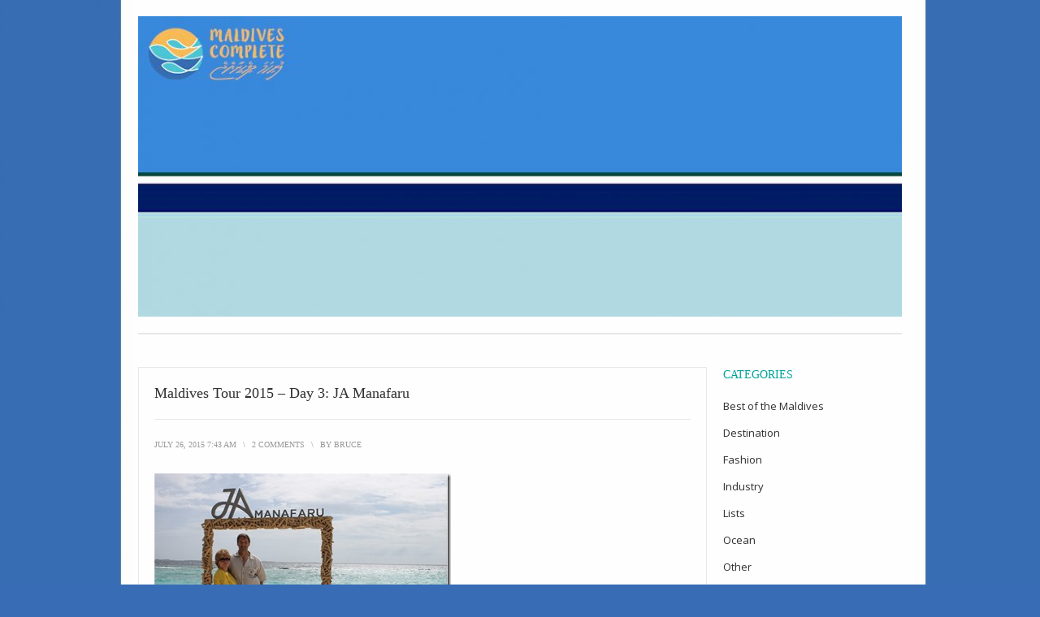

--- FILE ---
content_type: text/html; charset=UTF-8
request_url: http://blog.maldivescomplete.com/2015/07/26/maldives-tour-2015-day-3-ja-manafaru/
body_size: 17693
content:
<!DOCTYPE html>
<html lang="en-US" prefix="og: https://ogp.me/ns#">
<head>
<meta charset="UTF-8">
<meta name="viewport" content="width=device-width, initial-scale=1">
<title>Maldives Tour 2015 - Day 3: JA Manafaru - Maldives Complete Blog</title>
<link rel="profile" href="http://gmpg.org/xfn/11">
<link rel="pingback" href="http://blog.maldivescomplete.com/xmlrpc.php">

<link rel="canonical" href="https://blog.maldivescomplete.com/2015/07/26/maldives-tour-2015-day-3-ja-manafaru/">
<!-- Search Engine Optimization by Rank Math - https://rankmath.com/ -->
<meta name="description" content="The best of the Maldives resort"/>
<meta name="robots" content="follow, index, max-snippet:-1, max-video-preview:-1, max-image-preview:large"/>
<link rel="canonical" href="http://blog.maldivescomplete.com/2015/07/26/maldives-tour-2015-day-3-ja-manafaru/" />
<meta property="og:locale" content="en_US" />
<meta property="og:type" content="article" />
<meta property="og:title" content="Maldives Tour 2015 - Day 3: JA Manafaru - Maldives Complete Blog" />
<meta property="og:description" content="The best of the Maldives resort" />
<meta property="og:url" content="http://blog.maldivescomplete.com/2015/07/26/maldives-tour-2015-day-3-ja-manafaru/" />
<meta property="og:site_name" content="https://blog.maldivescomplete.com/" />
<meta property="article:tag" content="JA Manafaru" />
<meta property="article:tag" content="tour" />
<meta property="article:section" content="Tour" />
<meta property="og:updated_time" content="2016-07-14T09:33:39+00:00" />
<meta property="og:image" content="http://blog.maldivescomplete.com/wp-content/uploads/2015/10/JA-Manafaru---tour_thumb_41A9DC46.jpg" />
<meta property="og:image:alt" content="Maldives Tour 2015 &#8211; Day 3: JA Manafaru" />
<meta property="article:published_time" content="2015-07-26T07:43:00+00:00" />
<meta property="article:modified_time" content="2016-07-14T09:33:39+00:00" />
<meta name="twitter:card" content="summary_large_image" />
<meta name="twitter:title" content="Maldives Tour 2015 - Day 3: JA Manafaru - Maldives Complete Blog" />
<meta name="twitter:description" content="The best of the Maldives resort" />
<meta name="twitter:image" content="http://blog.maldivescomplete.com/wp-content/uploads/2015/10/JA-Manafaru---tour_thumb_41A9DC46.jpg" />
<script type="application/ld+json" class="rank-math-schema">{"@context":"https://schema.org","@graph":[{"@type":["Person","Organization"],"@id":"http://blog.maldivescomplete.com/#person","name":"Maldives Complete","logo":{"@type":"ImageObject","@id":"http://blog.maldivescomplete.com/#logo","url":"http://blog.maldivescomplete.com/wp-content/uploads/2024/05/maldives-complete-icon.jpg","contentUrl":"http://blog.maldivescomplete.com/wp-content/uploads/2024/05/maldives-complete-icon.jpg","caption":"https://blog.maldivescomplete.com/","inLanguage":"en-US","width":"79","height":"68"},"image":{"@type":"ImageObject","@id":"http://blog.maldivescomplete.com/#logo","url":"http://blog.maldivescomplete.com/wp-content/uploads/2024/05/maldives-complete-icon.jpg","contentUrl":"http://blog.maldivescomplete.com/wp-content/uploads/2024/05/maldives-complete-icon.jpg","caption":"https://blog.maldivescomplete.com/","inLanguage":"en-US","width":"79","height":"68"}},{"@type":"WebSite","@id":"http://blog.maldivescomplete.com/#website","url":"http://blog.maldivescomplete.com","name":"https://blog.maldivescomplete.com/","publisher":{"@id":"http://blog.maldivescomplete.com/#person"},"inLanguage":"en-US"},{"@type":"ImageObject","@id":"http://blog.maldivescomplete.com/wp-content/uploads/2015/10/JA-Manafaru---tour_thumb_41A9DC46.jpg","url":"http://blog.maldivescomplete.com/wp-content/uploads/2015/10/JA-Manafaru---tour_thumb_41A9DC46.jpg","width":"200","height":"200","inLanguage":"en-US"},{"@type":"WebPage","@id":"http://blog.maldivescomplete.com/2015/07/26/maldives-tour-2015-day-3-ja-manafaru/#webpage","url":"http://blog.maldivescomplete.com/2015/07/26/maldives-tour-2015-day-3-ja-manafaru/","name":"Maldives Tour 2015 - Day 3: JA Manafaru - Maldives Complete Blog","datePublished":"2015-07-26T07:43:00+00:00","dateModified":"2016-07-14T09:33:39+00:00","isPartOf":{"@id":"http://blog.maldivescomplete.com/#website"},"primaryImageOfPage":{"@id":"http://blog.maldivescomplete.com/wp-content/uploads/2015/10/JA-Manafaru---tour_thumb_41A9DC46.jpg"},"inLanguage":"en-US"},{"@type":"Person","@id":"http://blog.maldivescomplete.com/author/bruce/","name":"bruce","url":"http://blog.maldivescomplete.com/author/bruce/","image":{"@type":"ImageObject","@id":"https://secure.gravatar.com/avatar/be94b84af98f00b4b1a442c8d0043837a82ec377d57aaf12a0036bd3f2640c24?s=96&amp;d=mm&amp;r=g","url":"https://secure.gravatar.com/avatar/be94b84af98f00b4b1a442c8d0043837a82ec377d57aaf12a0036bd3f2640c24?s=96&amp;d=mm&amp;r=g","caption":"bruce","inLanguage":"en-US"}},{"@type":"BlogPosting","headline":"Maldives Tour 2015 - Day 3: JA Manafaru - Maldives Complete Blog","datePublished":"2015-07-26T07:43:00+00:00","dateModified":"2016-07-14T09:33:39+00:00","author":{"@id":"http://blog.maldivescomplete.com/author/bruce/","name":"bruce"},"publisher":{"@id":"http://blog.maldivescomplete.com/#person"},"description":"The best of the Maldives resort","name":"Maldives Tour 2015 - Day 3: JA Manafaru - Maldives Complete Blog","@id":"http://blog.maldivescomplete.com/2015/07/26/maldives-tour-2015-day-3-ja-manafaru/#richSnippet","isPartOf":{"@id":"http://blog.maldivescomplete.com/2015/07/26/maldives-tour-2015-day-3-ja-manafaru/#webpage"},"image":{"@id":"http://blog.maldivescomplete.com/wp-content/uploads/2015/10/JA-Manafaru---tour_thumb_41A9DC46.jpg"},"inLanguage":"en-US","mainEntityOfPage":{"@id":"http://blog.maldivescomplete.com/2015/07/26/maldives-tour-2015-day-3-ja-manafaru/#webpage"}}]}</script>
<!-- /Rank Math WordPress SEO plugin -->

<link rel='dns-prefetch' href='//fonts.googleapis.com' />
<link rel="alternate" type="application/rss+xml" title="Maldives Complete Blog &raquo; Feed" href="http://blog.maldivescomplete.com/feed/" />
<link rel="alternate" type="application/rss+xml" title="Maldives Complete Blog &raquo; Comments Feed" href="http://blog.maldivescomplete.com/comments/feed/" />
<link rel="alternate" type="application/rss+xml" title="Maldives Complete Blog &raquo; Maldives Tour 2015 &#8211; Day 3: JA Manafaru Comments Feed" href="http://blog.maldivescomplete.com/2015/07/26/maldives-tour-2015-day-3-ja-manafaru/feed/" />
<link rel="alternate" title="oEmbed (JSON)" type="application/json+oembed" href="http://blog.maldivescomplete.com/wp-json/oembed/1.0/embed?url=http%3A%2F%2Fblog.maldivescomplete.com%2F2015%2F07%2F26%2Fmaldives-tour-2015-day-3-ja-manafaru%2F" />
<link rel="alternate" title="oEmbed (XML)" type="text/xml+oembed" href="http://blog.maldivescomplete.com/wp-json/oembed/1.0/embed?url=http%3A%2F%2Fblog.maldivescomplete.com%2F2015%2F07%2F26%2Fmaldives-tour-2015-day-3-ja-manafaru%2F&#038;format=xml" />
		<!-- This site uses the Google Analytics by MonsterInsights plugin v9.11.1 - Using Analytics tracking - https://www.monsterinsights.com/ -->
							<script src="//www.googletagmanager.com/gtag/js?id=G-Q0FB9KS45P"  data-cfasync="false" data-wpfc-render="false" type="text/javascript" async></script>
			<script data-cfasync="false" data-wpfc-render="false" type="text/javascript">
				var mi_version = '9.11.1';
				var mi_track_user = true;
				var mi_no_track_reason = '';
								var MonsterInsightsDefaultLocations = {"page_location":"http:\/\/blog.maldivescomplete.com\/2015\/07\/26\/maldives-tour-2015-day-3-ja-manafaru\/"};
								if ( typeof MonsterInsightsPrivacyGuardFilter === 'function' ) {
					var MonsterInsightsLocations = (typeof MonsterInsightsExcludeQuery === 'object') ? MonsterInsightsPrivacyGuardFilter( MonsterInsightsExcludeQuery ) : MonsterInsightsPrivacyGuardFilter( MonsterInsightsDefaultLocations );
				} else {
					var MonsterInsightsLocations = (typeof MonsterInsightsExcludeQuery === 'object') ? MonsterInsightsExcludeQuery : MonsterInsightsDefaultLocations;
				}

								var disableStrs = [
										'ga-disable-G-Q0FB9KS45P',
									];

				/* Function to detect opted out users */
				function __gtagTrackerIsOptedOut() {
					for (var index = 0; index < disableStrs.length; index++) {
						if (document.cookie.indexOf(disableStrs[index] + '=true') > -1) {
							return true;
						}
					}

					return false;
				}

				/* Disable tracking if the opt-out cookie exists. */
				if (__gtagTrackerIsOptedOut()) {
					for (var index = 0; index < disableStrs.length; index++) {
						window[disableStrs[index]] = true;
					}
				}

				/* Opt-out function */
				function __gtagTrackerOptout() {
					for (var index = 0; index < disableStrs.length; index++) {
						document.cookie = disableStrs[index] + '=true; expires=Thu, 31 Dec 2099 23:59:59 UTC; path=/';
						window[disableStrs[index]] = true;
					}
				}

				if ('undefined' === typeof gaOptout) {
					function gaOptout() {
						__gtagTrackerOptout();
					}
				}
								window.dataLayer = window.dataLayer || [];

				window.MonsterInsightsDualTracker = {
					helpers: {},
					trackers: {},
				};
				if (mi_track_user) {
					function __gtagDataLayer() {
						dataLayer.push(arguments);
					}

					function __gtagTracker(type, name, parameters) {
						if (!parameters) {
							parameters = {};
						}

						if (parameters.send_to) {
							__gtagDataLayer.apply(null, arguments);
							return;
						}

						if (type === 'event') {
														parameters.send_to = monsterinsights_frontend.v4_id;
							var hookName = name;
							if (typeof parameters['event_category'] !== 'undefined') {
								hookName = parameters['event_category'] + ':' + name;
							}

							if (typeof MonsterInsightsDualTracker.trackers[hookName] !== 'undefined') {
								MonsterInsightsDualTracker.trackers[hookName](parameters);
							} else {
								__gtagDataLayer('event', name, parameters);
							}
							
						} else {
							__gtagDataLayer.apply(null, arguments);
						}
					}

					__gtagTracker('js', new Date());
					__gtagTracker('set', {
						'developer_id.dZGIzZG': true,
											});
					if ( MonsterInsightsLocations.page_location ) {
						__gtagTracker('set', MonsterInsightsLocations);
					}
										__gtagTracker('config', 'G-Q0FB9KS45P', {"forceSSL":"true","link_attribution":"true"} );
										window.gtag = __gtagTracker;										(function () {
						/* https://developers.google.com/analytics/devguides/collection/analyticsjs/ */
						/* ga and __gaTracker compatibility shim. */
						var noopfn = function () {
							return null;
						};
						var newtracker = function () {
							return new Tracker();
						};
						var Tracker = function () {
							return null;
						};
						var p = Tracker.prototype;
						p.get = noopfn;
						p.set = noopfn;
						p.send = function () {
							var args = Array.prototype.slice.call(arguments);
							args.unshift('send');
							__gaTracker.apply(null, args);
						};
						var __gaTracker = function () {
							var len = arguments.length;
							if (len === 0) {
								return;
							}
							var f = arguments[len - 1];
							if (typeof f !== 'object' || f === null || typeof f.hitCallback !== 'function') {
								if ('send' === arguments[0]) {
									var hitConverted, hitObject = false, action;
									if ('event' === arguments[1]) {
										if ('undefined' !== typeof arguments[3]) {
											hitObject = {
												'eventAction': arguments[3],
												'eventCategory': arguments[2],
												'eventLabel': arguments[4],
												'value': arguments[5] ? arguments[5] : 1,
											}
										}
									}
									if ('pageview' === arguments[1]) {
										if ('undefined' !== typeof arguments[2]) {
											hitObject = {
												'eventAction': 'page_view',
												'page_path': arguments[2],
											}
										}
									}
									if (typeof arguments[2] === 'object') {
										hitObject = arguments[2];
									}
									if (typeof arguments[5] === 'object') {
										Object.assign(hitObject, arguments[5]);
									}
									if ('undefined' !== typeof arguments[1].hitType) {
										hitObject = arguments[1];
										if ('pageview' === hitObject.hitType) {
											hitObject.eventAction = 'page_view';
										}
									}
									if (hitObject) {
										action = 'timing' === arguments[1].hitType ? 'timing_complete' : hitObject.eventAction;
										hitConverted = mapArgs(hitObject);
										__gtagTracker('event', action, hitConverted);
									}
								}
								return;
							}

							function mapArgs(args) {
								var arg, hit = {};
								var gaMap = {
									'eventCategory': 'event_category',
									'eventAction': 'event_action',
									'eventLabel': 'event_label',
									'eventValue': 'event_value',
									'nonInteraction': 'non_interaction',
									'timingCategory': 'event_category',
									'timingVar': 'name',
									'timingValue': 'value',
									'timingLabel': 'event_label',
									'page': 'page_path',
									'location': 'page_location',
									'title': 'page_title',
									'referrer' : 'page_referrer',
								};
								for (arg in args) {
																		if (!(!args.hasOwnProperty(arg) || !gaMap.hasOwnProperty(arg))) {
										hit[gaMap[arg]] = args[arg];
									} else {
										hit[arg] = args[arg];
									}
								}
								return hit;
							}

							try {
								f.hitCallback();
							} catch (ex) {
							}
						};
						__gaTracker.create = newtracker;
						__gaTracker.getByName = newtracker;
						__gaTracker.getAll = function () {
							return [];
						};
						__gaTracker.remove = noopfn;
						__gaTracker.loaded = true;
						window['__gaTracker'] = __gaTracker;
					})();
									} else {
										console.log("");
					(function () {
						function __gtagTracker() {
							return null;
						}

						window['__gtagTracker'] = __gtagTracker;
						window['gtag'] = __gtagTracker;
					})();
									}
			</script>
							<!-- / Google Analytics by MonsterInsights -->
		<style id='wp-img-auto-sizes-contain-inline-css' type='text/css'>
img:is([sizes=auto i],[sizes^="auto," i]){contain-intrinsic-size:3000px 1500px}
/*# sourceURL=wp-img-auto-sizes-contain-inline-css */
</style>
<style id='wp-emoji-styles-inline-css' type='text/css'>

	img.wp-smiley, img.emoji {
		display: inline !important;
		border: none !important;
		box-shadow: none !important;
		height: 1em !important;
		width: 1em !important;
		margin: 0 0.07em !important;
		vertical-align: -0.1em !important;
		background: none !important;
		padding: 0 !important;
	}
/*# sourceURL=wp-emoji-styles-inline-css */
</style>
<style id='wp-block-library-inline-css' type='text/css'>
:root{--wp-block-synced-color:#7a00df;--wp-block-synced-color--rgb:122,0,223;--wp-bound-block-color:var(--wp-block-synced-color);--wp-editor-canvas-background:#ddd;--wp-admin-theme-color:#007cba;--wp-admin-theme-color--rgb:0,124,186;--wp-admin-theme-color-darker-10:#006ba1;--wp-admin-theme-color-darker-10--rgb:0,107,160.5;--wp-admin-theme-color-darker-20:#005a87;--wp-admin-theme-color-darker-20--rgb:0,90,135;--wp-admin-border-width-focus:2px}@media (min-resolution:192dpi){:root{--wp-admin-border-width-focus:1.5px}}.wp-element-button{cursor:pointer}:root .has-very-light-gray-background-color{background-color:#eee}:root .has-very-dark-gray-background-color{background-color:#313131}:root .has-very-light-gray-color{color:#eee}:root .has-very-dark-gray-color{color:#313131}:root .has-vivid-green-cyan-to-vivid-cyan-blue-gradient-background{background:linear-gradient(135deg,#00d084,#0693e3)}:root .has-purple-crush-gradient-background{background:linear-gradient(135deg,#34e2e4,#4721fb 50%,#ab1dfe)}:root .has-hazy-dawn-gradient-background{background:linear-gradient(135deg,#faaca8,#dad0ec)}:root .has-subdued-olive-gradient-background{background:linear-gradient(135deg,#fafae1,#67a671)}:root .has-atomic-cream-gradient-background{background:linear-gradient(135deg,#fdd79a,#004a59)}:root .has-nightshade-gradient-background{background:linear-gradient(135deg,#330968,#31cdcf)}:root .has-midnight-gradient-background{background:linear-gradient(135deg,#020381,#2874fc)}:root{--wp--preset--font-size--normal:16px;--wp--preset--font-size--huge:42px}.has-regular-font-size{font-size:1em}.has-larger-font-size{font-size:2.625em}.has-normal-font-size{font-size:var(--wp--preset--font-size--normal)}.has-huge-font-size{font-size:var(--wp--preset--font-size--huge)}.has-text-align-center{text-align:center}.has-text-align-left{text-align:left}.has-text-align-right{text-align:right}.has-fit-text{white-space:nowrap!important}#end-resizable-editor-section{display:none}.aligncenter{clear:both}.items-justified-left{justify-content:flex-start}.items-justified-center{justify-content:center}.items-justified-right{justify-content:flex-end}.items-justified-space-between{justify-content:space-between}.screen-reader-text{border:0;clip-path:inset(50%);height:1px;margin:-1px;overflow:hidden;padding:0;position:absolute;width:1px;word-wrap:normal!important}.screen-reader-text:focus{background-color:#ddd;clip-path:none;color:#444;display:block;font-size:1em;height:auto;left:5px;line-height:normal;padding:15px 23px 14px;text-decoration:none;top:5px;width:auto;z-index:100000}html :where(.has-border-color){border-style:solid}html :where([style*=border-top-color]){border-top-style:solid}html :where([style*=border-right-color]){border-right-style:solid}html :where([style*=border-bottom-color]){border-bottom-style:solid}html :where([style*=border-left-color]){border-left-style:solid}html :where([style*=border-width]){border-style:solid}html :where([style*=border-top-width]){border-top-style:solid}html :where([style*=border-right-width]){border-right-style:solid}html :where([style*=border-bottom-width]){border-bottom-style:solid}html :where([style*=border-left-width]){border-left-style:solid}html :where(img[class*=wp-image-]){height:auto;max-width:100%}:where(figure){margin:0 0 1em}html :where(.is-position-sticky){--wp-admin--admin-bar--position-offset:var(--wp-admin--admin-bar--height,0px)}@media screen and (max-width:600px){html :where(.is-position-sticky){--wp-admin--admin-bar--position-offset:0px}}

/*# sourceURL=wp-block-library-inline-css */
</style><style id='global-styles-inline-css' type='text/css'>
:root{--wp--preset--aspect-ratio--square: 1;--wp--preset--aspect-ratio--4-3: 4/3;--wp--preset--aspect-ratio--3-4: 3/4;--wp--preset--aspect-ratio--3-2: 3/2;--wp--preset--aspect-ratio--2-3: 2/3;--wp--preset--aspect-ratio--16-9: 16/9;--wp--preset--aspect-ratio--9-16: 9/16;--wp--preset--color--black: #000000;--wp--preset--color--cyan-bluish-gray: #abb8c3;--wp--preset--color--white: #ffffff;--wp--preset--color--pale-pink: #f78da7;--wp--preset--color--vivid-red: #cf2e2e;--wp--preset--color--luminous-vivid-orange: #ff6900;--wp--preset--color--luminous-vivid-amber: #fcb900;--wp--preset--color--light-green-cyan: #7bdcb5;--wp--preset--color--vivid-green-cyan: #00d084;--wp--preset--color--pale-cyan-blue: #8ed1fc;--wp--preset--color--vivid-cyan-blue: #0693e3;--wp--preset--color--vivid-purple: #9b51e0;--wp--preset--gradient--vivid-cyan-blue-to-vivid-purple: linear-gradient(135deg,rgb(6,147,227) 0%,rgb(155,81,224) 100%);--wp--preset--gradient--light-green-cyan-to-vivid-green-cyan: linear-gradient(135deg,rgb(122,220,180) 0%,rgb(0,208,130) 100%);--wp--preset--gradient--luminous-vivid-amber-to-luminous-vivid-orange: linear-gradient(135deg,rgb(252,185,0) 0%,rgb(255,105,0) 100%);--wp--preset--gradient--luminous-vivid-orange-to-vivid-red: linear-gradient(135deg,rgb(255,105,0) 0%,rgb(207,46,46) 100%);--wp--preset--gradient--very-light-gray-to-cyan-bluish-gray: linear-gradient(135deg,rgb(238,238,238) 0%,rgb(169,184,195) 100%);--wp--preset--gradient--cool-to-warm-spectrum: linear-gradient(135deg,rgb(74,234,220) 0%,rgb(151,120,209) 20%,rgb(207,42,186) 40%,rgb(238,44,130) 60%,rgb(251,105,98) 80%,rgb(254,248,76) 100%);--wp--preset--gradient--blush-light-purple: linear-gradient(135deg,rgb(255,206,236) 0%,rgb(152,150,240) 100%);--wp--preset--gradient--blush-bordeaux: linear-gradient(135deg,rgb(254,205,165) 0%,rgb(254,45,45) 50%,rgb(107,0,62) 100%);--wp--preset--gradient--luminous-dusk: linear-gradient(135deg,rgb(255,203,112) 0%,rgb(199,81,192) 50%,rgb(65,88,208) 100%);--wp--preset--gradient--pale-ocean: linear-gradient(135deg,rgb(255,245,203) 0%,rgb(182,227,212) 50%,rgb(51,167,181) 100%);--wp--preset--gradient--electric-grass: linear-gradient(135deg,rgb(202,248,128) 0%,rgb(113,206,126) 100%);--wp--preset--gradient--midnight: linear-gradient(135deg,rgb(2,3,129) 0%,rgb(40,116,252) 100%);--wp--preset--font-size--small: 13px;--wp--preset--font-size--medium: 20px;--wp--preset--font-size--large: 36px;--wp--preset--font-size--x-large: 42px;--wp--preset--spacing--20: 0.44rem;--wp--preset--spacing--30: 0.67rem;--wp--preset--spacing--40: 1rem;--wp--preset--spacing--50: 1.5rem;--wp--preset--spacing--60: 2.25rem;--wp--preset--spacing--70: 3.38rem;--wp--preset--spacing--80: 5.06rem;--wp--preset--shadow--natural: 6px 6px 9px rgba(0, 0, 0, 0.2);--wp--preset--shadow--deep: 12px 12px 50px rgba(0, 0, 0, 0.4);--wp--preset--shadow--sharp: 6px 6px 0px rgba(0, 0, 0, 0.2);--wp--preset--shadow--outlined: 6px 6px 0px -3px rgb(255, 255, 255), 6px 6px rgb(0, 0, 0);--wp--preset--shadow--crisp: 6px 6px 0px rgb(0, 0, 0);}:where(.is-layout-flex){gap: 0.5em;}:where(.is-layout-grid){gap: 0.5em;}body .is-layout-flex{display: flex;}.is-layout-flex{flex-wrap: wrap;align-items: center;}.is-layout-flex > :is(*, div){margin: 0;}body .is-layout-grid{display: grid;}.is-layout-grid > :is(*, div){margin: 0;}:where(.wp-block-columns.is-layout-flex){gap: 2em;}:where(.wp-block-columns.is-layout-grid){gap: 2em;}:where(.wp-block-post-template.is-layout-flex){gap: 1.25em;}:where(.wp-block-post-template.is-layout-grid){gap: 1.25em;}.has-black-color{color: var(--wp--preset--color--black) !important;}.has-cyan-bluish-gray-color{color: var(--wp--preset--color--cyan-bluish-gray) !important;}.has-white-color{color: var(--wp--preset--color--white) !important;}.has-pale-pink-color{color: var(--wp--preset--color--pale-pink) !important;}.has-vivid-red-color{color: var(--wp--preset--color--vivid-red) !important;}.has-luminous-vivid-orange-color{color: var(--wp--preset--color--luminous-vivid-orange) !important;}.has-luminous-vivid-amber-color{color: var(--wp--preset--color--luminous-vivid-amber) !important;}.has-light-green-cyan-color{color: var(--wp--preset--color--light-green-cyan) !important;}.has-vivid-green-cyan-color{color: var(--wp--preset--color--vivid-green-cyan) !important;}.has-pale-cyan-blue-color{color: var(--wp--preset--color--pale-cyan-blue) !important;}.has-vivid-cyan-blue-color{color: var(--wp--preset--color--vivid-cyan-blue) !important;}.has-vivid-purple-color{color: var(--wp--preset--color--vivid-purple) !important;}.has-black-background-color{background-color: var(--wp--preset--color--black) !important;}.has-cyan-bluish-gray-background-color{background-color: var(--wp--preset--color--cyan-bluish-gray) !important;}.has-white-background-color{background-color: var(--wp--preset--color--white) !important;}.has-pale-pink-background-color{background-color: var(--wp--preset--color--pale-pink) !important;}.has-vivid-red-background-color{background-color: var(--wp--preset--color--vivid-red) !important;}.has-luminous-vivid-orange-background-color{background-color: var(--wp--preset--color--luminous-vivid-orange) !important;}.has-luminous-vivid-amber-background-color{background-color: var(--wp--preset--color--luminous-vivid-amber) !important;}.has-light-green-cyan-background-color{background-color: var(--wp--preset--color--light-green-cyan) !important;}.has-vivid-green-cyan-background-color{background-color: var(--wp--preset--color--vivid-green-cyan) !important;}.has-pale-cyan-blue-background-color{background-color: var(--wp--preset--color--pale-cyan-blue) !important;}.has-vivid-cyan-blue-background-color{background-color: var(--wp--preset--color--vivid-cyan-blue) !important;}.has-vivid-purple-background-color{background-color: var(--wp--preset--color--vivid-purple) !important;}.has-black-border-color{border-color: var(--wp--preset--color--black) !important;}.has-cyan-bluish-gray-border-color{border-color: var(--wp--preset--color--cyan-bluish-gray) !important;}.has-white-border-color{border-color: var(--wp--preset--color--white) !important;}.has-pale-pink-border-color{border-color: var(--wp--preset--color--pale-pink) !important;}.has-vivid-red-border-color{border-color: var(--wp--preset--color--vivid-red) !important;}.has-luminous-vivid-orange-border-color{border-color: var(--wp--preset--color--luminous-vivid-orange) !important;}.has-luminous-vivid-amber-border-color{border-color: var(--wp--preset--color--luminous-vivid-amber) !important;}.has-light-green-cyan-border-color{border-color: var(--wp--preset--color--light-green-cyan) !important;}.has-vivid-green-cyan-border-color{border-color: var(--wp--preset--color--vivid-green-cyan) !important;}.has-pale-cyan-blue-border-color{border-color: var(--wp--preset--color--pale-cyan-blue) !important;}.has-vivid-cyan-blue-border-color{border-color: var(--wp--preset--color--vivid-cyan-blue) !important;}.has-vivid-purple-border-color{border-color: var(--wp--preset--color--vivid-purple) !important;}.has-vivid-cyan-blue-to-vivid-purple-gradient-background{background: var(--wp--preset--gradient--vivid-cyan-blue-to-vivid-purple) !important;}.has-light-green-cyan-to-vivid-green-cyan-gradient-background{background: var(--wp--preset--gradient--light-green-cyan-to-vivid-green-cyan) !important;}.has-luminous-vivid-amber-to-luminous-vivid-orange-gradient-background{background: var(--wp--preset--gradient--luminous-vivid-amber-to-luminous-vivid-orange) !important;}.has-luminous-vivid-orange-to-vivid-red-gradient-background{background: var(--wp--preset--gradient--luminous-vivid-orange-to-vivid-red) !important;}.has-very-light-gray-to-cyan-bluish-gray-gradient-background{background: var(--wp--preset--gradient--very-light-gray-to-cyan-bluish-gray) !important;}.has-cool-to-warm-spectrum-gradient-background{background: var(--wp--preset--gradient--cool-to-warm-spectrum) !important;}.has-blush-light-purple-gradient-background{background: var(--wp--preset--gradient--blush-light-purple) !important;}.has-blush-bordeaux-gradient-background{background: var(--wp--preset--gradient--blush-bordeaux) !important;}.has-luminous-dusk-gradient-background{background: var(--wp--preset--gradient--luminous-dusk) !important;}.has-pale-ocean-gradient-background{background: var(--wp--preset--gradient--pale-ocean) !important;}.has-electric-grass-gradient-background{background: var(--wp--preset--gradient--electric-grass) !important;}.has-midnight-gradient-background{background: var(--wp--preset--gradient--midnight) !important;}.has-small-font-size{font-size: var(--wp--preset--font-size--small) !important;}.has-medium-font-size{font-size: var(--wp--preset--font-size--medium) !important;}.has-large-font-size{font-size: var(--wp--preset--font-size--large) !important;}.has-x-large-font-size{font-size: var(--wp--preset--font-size--x-large) !important;}
/*# sourceURL=global-styles-inline-css */
</style>

<style id='classic-theme-styles-inline-css' type='text/css'>
/*! This file is auto-generated */
.wp-block-button__link{color:#fff;background-color:#32373c;border-radius:9999px;box-shadow:none;text-decoration:none;padding:calc(.667em + 2px) calc(1.333em + 2px);font-size:1.125em}.wp-block-file__button{background:#32373c;color:#fff;text-decoration:none}
/*# sourceURL=/wp-includes/css/classic-themes.min.css */
</style>
<link rel='stylesheet' id='prana-css-960-css' href='http://blog.maldivescomplete.com/wp-content/themes/prana/lib/css/960.css?ver=6.9' type='text/css' media='all' />
<link rel='stylesheet' id='prana-css-style-css' href='http://blog.maldivescomplete.com/wp-content/themes/prana/style.css?ver=6.9' type='text/css' media='all' />
<link rel='stylesheet' id='prana-google-fonts-css' href='http://fonts.googleapis.com/css?family=Open+Sans%7CBitter&#038;ver=6.9' type='text/css' media='all' />
<script type="text/javascript" src="http://blog.maldivescomplete.com/wp-content/plugins/google-analytics-for-wordpress/assets/js/frontend-gtag.min.js?ver=9.11.1" id="monsterinsights-frontend-script-js" async="async" data-wp-strategy="async"></script>
<script data-cfasync="false" data-wpfc-render="false" type="text/javascript" id='monsterinsights-frontend-script-js-extra'>/* <![CDATA[ */
var monsterinsights_frontend = {"js_events_tracking":"true","download_extensions":"doc,pdf,ppt,zip,xls,docx,pptx,xlsx","inbound_paths":"[{\"path\":\"\\\/go\\\/\",\"label\":\"affiliate\"},{\"path\":\"\\\/recommend\\\/\",\"label\":\"affiliate\"}]","home_url":"http:\/\/blog.maldivescomplete.com","hash_tracking":"false","v4_id":"G-Q0FB9KS45P"};/* ]]> */
</script>
<script type="text/javascript" src="http://blog.maldivescomplete.com/wp-includes/js/jquery/jquery.min.js?ver=3.7.1" id="jquery-core-js"></script>
<script type="text/javascript" src="http://blog.maldivescomplete.com/wp-includes/js/jquery/jquery-migrate.min.js?ver=3.4.1" id="jquery-migrate-js"></script>
<link rel="https://api.w.org/" href="http://blog.maldivescomplete.com/wp-json/" /><link rel="alternate" title="JSON" type="application/json" href="http://blog.maldivescomplete.com/wp-json/wp/v2/posts/1003" /><link rel="EditURI" type="application/rsd+xml" title="RSD" href="http://blog.maldivescomplete.com/xmlrpc.php?rsd" />
<meta name="generator" content="WordPress 6.9" />
<link rel='shortlink' href='http://blog.maldivescomplete.com/?p=1003' />
<style type="text/css">.recentcomments a{display:inline !important;padding:0 !important;margin:0 !important;}</style><style type="text/css" id="custom-background-css">
body.custom-background { background-color: #386db5; background-image: url("http://blog.maldivescomplete.com/wp-content/uploads/2017/11/wordpress-background3-e1510572479497.jpg"); background-position: center top; background-size: auto; background-repeat: repeat; background-attachment: scroll; }
</style>
	</head>

<body class="wp-singular post-template-default single single-post postid-1003 single-format-standard custom-background wp-theme-prana">
<div class="wrapper">  
  
  <header id="header" class="site-header" role="banner">
      
      <div class="container_16 container_header_top clearfix">
        <div class="grid_16">
		  <div id="headimg">

    
  <div id="logo-image">
    <a href="http://blog.maldivescomplete.com/"><img src="http://blog.maldivescomplete.com/wp-content/uploads/2017/11/cropped-Blog-header-2-3-e1510597145238.jpg" width="940" height="370" alt="Maldives Complete Blog" /></a>
  </div><!-- end of #logo -->
  
  
</div>        </div>
      </div>
      
      
      <div class="container_16 clearfix">
        <div class="grid_16">
          <nav id="nav" class="main-navigation" role="navigation">
                      </nav>
        </div>
      </div>
  
  </header>
<div class="container_16 clearfix">
  
  <div class="grid_12">
    <main id="content" class="site-main" role="main">	  
	  
	        
                
          <article id="post-1003" class="post-1003 post type-post status-publish format-standard hentry category-tour tag-JA-Manafaru tag-tour">
  
  <h1 class="entry-title entry-title-single">Maldives Tour 2015 &#8211; Day 3: JA Manafaru</h1>
  
  <div class="entry-meta">    
	<time class="entry-date entry-time updated" datetime="2015-07-26T07:43:00+00:00"><a href="http://blog.maldivescomplete.com/2015/07/26/maldives-tour-2015-day-3-ja-manafaru/" title="Maldives Tour 2015 &#8211; Day 3: JA Manafaru" rel="bookmark">July 26, 2015 7:43 am</a></time><span class="entry-meta-sep"> \ </span><span class="comments-link"><a href="http://blog.maldivescomplete.com/2015/07/26/maldives-tour-2015-day-3-ja-manafaru/#comments">2 Comments</a></span><span class="entry-meta-sep"> \ </span><span class="entry-author author vcard">by <a href="http://blog.maldivescomplete.com/author/bruce/" title="by bruce" rel="author"><span class="entry-author-name fn">bruce</span></a></span>  </div><!-- .entry-meta -->
  
  <div class="entry-content clearfix">
  	<p><a href="http://blog.maldivescomplete.com/wp-content/uploads/2015/10/JA-Manafaru---tour_62ED4A47.jpg"><img fetchpriority="high" decoding="async" style="background-image: none; padding-top: 0px; padding-left: 0px; display: inline; padding-right: 0px; border-width: 0px;" title="JA Manafaru - tour" src="http://blog.maldivescomplete.com/wp-content/uploads/2015/10/JA-Manafaru---tour_thumb_41A9DC46.jpg" alt="JA Manafaru - tour" width="365" height="257" border="0" /></a></p>
<p><span style="font-family: 'Lucida Sans Unicode'; color: #0000a0;">Don’t let anyone ever tell you that there is nothing to do in the Maldives. If they do, send them to </span><a href="http://maldivescomplete.com/maldivesv/Profiles/Profile%20rm4b.aspx?resort=122"><span style="font-family: 'Lucida Sans Unicode'; color: #0000a0;">JA Manafaru</span></a><span style="font-family: 'Lucida Sans Unicode'; color: #0000a0;">. It’s like a no boredom zone in paradise.</span></p>
<p><span style="font-family: 'Lucida Sans Unicode'; color: #0000a0;">They have a wide range of the typical activities from water sports to tennis, fitness, etc. They have live entertainment…every night! Most typically, they have live singers come in, but the resort is so committed to the entertainment experience, they have their very own Boduberu group comprised of staff members. Boduberu animations are pretty conventional fare in the Maldives, but Manafaru’s had a bit different vibe. With familiar faces singing and beating, the guests seemed a bit more comfortable joining in and soon the dance floor was packed with guests giving this traditional dance a go.</span></p>
<p><span style="font-family: 'Lucida Sans Unicode'; color: #0000a0;">The highlight of their entertainment on tap is their expansively equipped games area called the “Chill Zone”. Every form of pastime is there including foosball, pool, a luxury mahjong table, ping pong, board games. They also have a state-of-the-art cinema for watching films (for a late night chill or a “plan B” for those rare rainy days).</span></p>
<p><span style="font-family: 'Lucida Sans Unicode'; color: #0000a0;">The classic activity in the Maldives is exploring the underwater wonders. The house reef is not that accessible, but the resort runs many excursions to exceptional, untouched sites. But the headline excursions are the dive trips. The head of their dive school, Bea, literally wrote the book on Haa Alifu diving. She set up shop even before the construction on Manafaru had started and explored most of the virgin dive sites herself and with her team. (I’ll be adding dozens more dive charts for the area when I get home thanks to her Sun Diving centre.) Some of the “worth the trip” features are </span><a href="http://maldivescomplete.com/maldivesv/Dive%20Sites/DiveSiteProfile.aspx?resort=446"><span style="font-family: 'Lucida Sans Unicode'; color: #0000a0;">Nasfaru’s</span></a><span style="font-family: 'Lucida Sans Unicode'; color: #0000a0;"> Ribbon Moray, </span><a href="http://maldivescomplete.com/maldivesv/Dive%20Sites/DiveSiteProfile.aspx?resort=441"><span style="font-family: 'Lucida Sans Unicode'; color: #0000a0;">Kurolhi Thila’s</span></a><span style="font-family: 'Lucida Sans Unicode'; color: #0000a0;"> Albino Moray and </span><a href="http://maldivescomplete.com/maldivesv/Dive%20Sites/DiveSiteProfile.aspx?resort=431"><span style="font-family: 'Lucida Sans Unicode'; color: #0000a0;">Becky’s Caves</span></a><span style="font-family: 'Lucida Sans Unicode'; color: #0000a0;"> soft coral wall.</span></p>
<p><span style="font-family: 'Lucida Sans Unicode'; color: #0000a0;">Of course, if you choose to “do nothing”, you can “do” that too. In fact, the resort’s answer to Hideaway’s “double housereef” is Manafaru’s own “double beach”. The first is one of the top beaches in the Maldives (judged by size, extent around the island, softness of sand, and depth of sand). But across the lagoon is an uninhabited island called Medhafushi, which also sports its own stunning chunky necklace of bright white sand. And on the inside of the island, they have an equally extensive spa compound (that is definitely one of the largest in the Maldives), for more pampered “doing nothing”.</span></p>
  </div> <!-- end .entry-content -->
  
    
  <div class="entry-meta-bottom">
  <span class="cat-links"><span class="entry-utility-prep entry-utility-prep-cat-links">Posted in:</span> <a href="http://blog.maldivescomplete.com/category/tour/" rel="category tag">Tour</a></span><span class="entry-meta-sep"> \ </span><span class="tag-links"><span class="entry-utility-prep entry-utility-prep-tag-links">Tagged:</span> <a href="http://blog.maldivescomplete.com/tag/JA-Manafaru/" rel="tag">JA Manafaru</a>, <a href="http://blog.maldivescomplete.com/tag/tour/" rel="tag">tour</a></span>  </div><!-- .entry-meta -->

</article> <!-- end #post-1003 .post_class -->

 

<div id="comments" class="grid_inside">
  
  
    
  <h3 id="comments-title">
    2 Thoughts on &ldquo;<span>Maldives Tour 2015 &#8211; Day 3: JA Manafaru</span>&rdquo;  </h3>

  <ol class="commentlist">
    			<li class="post pingback">
				<p>Pingback: <a href="http://blog.maldivescomplete.com2015/08/12/best-of-the-maldives-exercise-course-ja-manafaru" class="url" rel="ugc external nofollow">Maldives Complete Blog</a> </p>
		</li><!-- #comment-## -->
			<li class="post pingback">
				<p>Pingback: <a href="http://blog.maldivescomplete.com2015/10/19/best-of-the-maldives-albino-moray-ja-manafaru" class="url" rel="ugc external nofollow">Maldives Complete Blog</a> </p>
		</li><!-- #comment-## -->
  </ol>

  
  
  	<div id="respond" class="comment-respond">
		<h3 id="reply-title" class="comment-reply-title">Leave a Reply <small><a rel="nofollow" id="cancel-comment-reply-link" href="/2015/07/26/maldives-tour-2015-day-3-ja-manafaru/#respond" style="display:none;">Cancel reply</a></small></h3><form action="http://blog.maldivescomplete.com/wp-comments-post.php" method="post" id="commentform" class="comment-form"><p class="comment-notes"><span id="email-notes">Your email address will not be published.</span> <span class="required-field-message">Required fields are marked <span class="required">*</span></span></p><p class="comment-form-comment"><label for="comment">Comment <span class="required">*</span></label> <textarea id="comment" name="comment" cols="45" rows="8" maxlength="65525" required="required"></textarea></p><p class="comment-form-author"><label for="author">Name <span class="required">*</span></label> <input id="author" name="author" type="text" value="" size="30" maxlength="245" autocomplete="name" required="required" /></p>
<p class="comment-form-email"><label for="email">Email <span class="required">*</span></label> <input id="email" name="email" type="text" value="" size="30" maxlength="100" aria-describedby="email-notes" autocomplete="email" required="required" /></p>
<p class="comment-form-url"><label for="url">Website</label> <input id="url" name="url" type="text" value="" size="30" maxlength="200" autocomplete="url" /></p>
<p class="form-submit"><input name="submit" type="submit" id="submit" class="submit" value="Post Comment" /> <input type='hidden' name='comment_post_ID' value='1003' id='comment_post_ID' />
<input type='hidden' name='comment_parent' id='comment_parent' value='0' />
</p><p style="display: none;"><input type="hidden" id="akismet_comment_nonce" name="akismet_comment_nonce" value="694f8af480" /></p><p style="display: none !important;" class="akismet-fields-container" data-prefix="ak_"><label>&#916;<textarea name="ak_hp_textarea" cols="45" rows="8" maxlength="100"></textarea></label><input type="hidden" id="ak_js_1" name="ak_js" value="40"/><script>document.getElementById( "ak_js_1" ).setAttribute( "value", ( new Date() ).getTime() );</script></p></form>	</div><!-- #respond -->
	
</div><!-- #comments -->        
              
            
      <div id="loop-nav-singlular-post" class="clearfix">
  <h3 class="assistive-text">Post Navigation</h3>
  <div class="loop-nav-previous grid_6 alpha">
    <a href="http://blog.maldivescomplete.com/2015/07/25/happy-maldives-50th-anniversary/" rel="prev"><span class="meta-nav">&larr;</span> Previous Post</a>  </div>
  <div class="loop-nav-next grid_6 omega">
	<a href="http://blog.maldivescomplete.com/2015/07/27/maldives-tour-2015-day-4-coco-palm-bodu-hithi/" rel="next">Next Post <span class="meta-nav">&rarr;</span></a>  </div>
</div><!-- end #loop-nav-singular-post -->
    
    </main> <!-- end #content -->
  </div> <!-- end .grid_12 -->
  
  <div class="grid_4">
  <div id="sidebar" class="widget-area" role="complementary">
  
	<aside id="categories-2" class="widget widget_categories widget-widget_categories clearfix"><div class="widget-wrap widget-inside"><h3 class="widget-title">Categories</h3>
			<ul>
					<li class="cat-item cat-item-399"><a href="http://blog.maldivescomplete.com/category/best-of-the-maldives/">Best of the Maldives</a>
</li>
	<li class="cat-item cat-item-713"><a href="http://blog.maldivescomplete.com/category/destination/">Destination</a>
</li>
	<li class="cat-item cat-item-451"><a href="http://blog.maldivescomplete.com/category/fashion-and-photoshoots-in-the-maldives/">Fashion</a>
</li>
	<li class="cat-item cat-item-404"><a href="http://blog.maldivescomplete.com/category/industry/">Industry</a>
</li>
	<li class="cat-item cat-item-407"><a href="http://blog.maldivescomplete.com/category/Lists/">Lists</a>
</li>
	<li class="cat-item cat-item-697"><a href="http://blog.maldivescomplete.com/category/ocean/">Ocean</a>
</li>
	<li class="cat-item cat-item-445"><a href="http://blog.maldivescomplete.com/category/other/">Other</a>
</li>
	<li class="cat-item cat-item-406"><a href="http://blog.maldivescomplete.com/category/site/">Site</a>
</li>
	<li class="cat-item cat-item-420"><a href="http://blog.maldivescomplete.com/category/snorkeling/">Snorkeling</a>
</li>
	<li class="cat-item cat-item-461"><a href="http://blog.maldivescomplete.com/category/tour/">Tour</a>
</li>
			</ul>

			</div></aside><aside id="search-2" class="widget widget_search widget-widget_search clearfix"><div class="widget-wrap widget-inside"><div class="search">
  <form method="get" class="searchform" action="http://blog.maldivescomplete.com/">
    <label for="s" class="assistive-text">Search for:</label>
    <input type="text" class="field" name="s" id="s" value="Search" onfocus="if(this.value==this.defaultValue)this.value='';" onblur="if(this.value=='')this.value=this.defaultValue;" />
    <input type="submit" class="submit" name="submit" id="searchsubmit" value="Search" />
  </form>
</div><!-- end .search --></div></aside>
		<aside id="recent-posts-2" class="widget widget_recent_entries widget-widget_recent_entries clearfix"><div class="widget-wrap widget-inside">
		<h3 class="widget-title">Recent Posts</h3>
		<ul>
											<li>
					<a href="http://blog.maldivescomplete.com/2026/01/20/best-of-the-maldives-wide-path-canopy-olhuveli/">Best of the Maldives: Wide Path Canopy &ndash; Olhuveli</a>
									</li>
											<li>
					<a href="http://blog.maldivescomplete.com/2026/01/18/how-to-pick-your-perfect-maldives-resort-updated/">How to Pick Your Perfect Maldives Resort &ndash; UPDATED</a>
									</li>
											<li>
					<a href="http://blog.maldivescomplete.com/2026/01/15/best-of-the-maldives-bus-stops-siyam-world/">Best of the Maldives: Bus Stops &ndash; Siyam World</a>
									</li>
											<li>
					<a href="http://blog.maldivescomplete.com/2026/01/10/best-of-the-maldives-most-colourful-nighttime-oaga/">Best of the Maldives: Most Colourful Nighttime &ndash; Oaga</a>
									</li>
											<li>
					<a href="http://blog.maldivescomplete.com/2026/01/04/best-of-the-maldives-macaws-siyam-world/">Best of the Maldives: Macaws &ndash; Siyam World</a>
									</li>
					</ul>

		</div></aside><aside id="recent-comments-2" class="widget widget_recent_comments widget-widget_recent_comments clearfix"><div class="widget-wrap widget-inside"><h3 class="widget-title">Recent Comments</h3><ul id="recentcomments"><li class="recentcomments"><span class="comment-author-link"><a href="https://www.instagram.com/russian.pirate.diver?igsh=MXg0a3I1eHczNGIxcg==" class="url" rel="ugc external nofollow">Igor</a></span> on <a href="http://blog.maldivescomplete.com/2010/04/21/best-for-grey-reef-sharks-chaaya-reef-ellaidhoo/#comment-890753">Best for Grey Reef Sharks – Chaaya Reef Ellaidhoo</a></li><li class="recentcomments"><span class="comment-author-link">bruce</span> on <a href="http://blog.maldivescomplete.com/2016/06/28/best-of-the-maldives-male-snorkel-excursion-secret-paradise/#comment-855602">Best of the Maldives:  Male Snorkel Excursion &ndash; Secret Paradise</a></li><li class="recentcomments"><span class="comment-author-link">Bikram Silwal</span> on <a href="http://blog.maldivescomplete.com/2016/06/28/best-of-the-maldives-male-snorkel-excursion-secret-paradise/#comment-855195">Best of the Maldives:  Male Snorkel Excursion &ndash; Secret Paradise</a></li><li class="recentcomments"><span class="comment-author-link">Mert</span> on <a href="http://blog.maldivescomplete.com/2025/04/28/best-of-the-maldives-dhivehi-phrases-oaga/#comment-840284">Best of the Maldives: Dhivehi Phrases &ndash; Oaga</a></li><li class="recentcomments"><span class="comment-author-link"><a href="https://theozencollection.com/maadhoo" class="url" rel="ugc external nofollow">stephen carlile</a></span> on <a href="http://blog.maldivescomplete.com/2017/08/02/best-of-the-maldives-underwater-objects-summer-island/#comment-839204">Best of the Maldives: Underwater Objects &ndash; Summer Island</a></li></ul></div></aside><aside id="archives-2" class="widget widget_archive widget-widget_archive clearfix"><div class="widget-wrap widget-inside"><h3 class="widget-title">Archives</h3>
			<ul>
					<li><a href='http://blog.maldivescomplete.com/2026/01/'>January 2026</a></li>
	<li><a href='http://blog.maldivescomplete.com/2025/12/'>December 2025</a></li>
	<li><a href='http://blog.maldivescomplete.com/2025/11/'>November 2025</a></li>
	<li><a href='http://blog.maldivescomplete.com/2025/10/'>October 2025</a></li>
	<li><a href='http://blog.maldivescomplete.com/2025/09/'>September 2025</a></li>
	<li><a href='http://blog.maldivescomplete.com/2025/08/'>August 2025</a></li>
	<li><a href='http://blog.maldivescomplete.com/2025/07/'>July 2025</a></li>
	<li><a href='http://blog.maldivescomplete.com/2025/06/'>June 2025</a></li>
	<li><a href='http://blog.maldivescomplete.com/2025/05/'>May 2025</a></li>
	<li><a href='http://blog.maldivescomplete.com/2025/04/'>April 2025</a></li>
	<li><a href='http://blog.maldivescomplete.com/2025/03/'>March 2025</a></li>
	<li><a href='http://blog.maldivescomplete.com/2025/02/'>February 2025</a></li>
	<li><a href='http://blog.maldivescomplete.com/2025/01/'>January 2025</a></li>
	<li><a href='http://blog.maldivescomplete.com/2024/12/'>December 2024</a></li>
	<li><a href='http://blog.maldivescomplete.com/2024/11/'>November 2024</a></li>
	<li><a href='http://blog.maldivescomplete.com/2024/10/'>October 2024</a></li>
	<li><a href='http://blog.maldivescomplete.com/2024/09/'>September 2024</a></li>
	<li><a href='http://blog.maldivescomplete.com/2024/08/'>August 2024</a></li>
	<li><a href='http://blog.maldivescomplete.com/2024/07/'>July 2024</a></li>
	<li><a href='http://blog.maldivescomplete.com/2024/06/'>June 2024</a></li>
	<li><a href='http://blog.maldivescomplete.com/2024/05/'>May 2024</a></li>
	<li><a href='http://blog.maldivescomplete.com/2024/04/'>April 2024</a></li>
	<li><a href='http://blog.maldivescomplete.com/2024/03/'>March 2024</a></li>
	<li><a href='http://blog.maldivescomplete.com/2024/02/'>February 2024</a></li>
	<li><a href='http://blog.maldivescomplete.com/2024/01/'>January 2024</a></li>
	<li><a href='http://blog.maldivescomplete.com/2023/12/'>December 2023</a></li>
	<li><a href='http://blog.maldivescomplete.com/2023/11/'>November 2023</a></li>
	<li><a href='http://blog.maldivescomplete.com/2023/10/'>October 2023</a></li>
	<li><a href='http://blog.maldivescomplete.com/2023/09/'>September 2023</a></li>
	<li><a href='http://blog.maldivescomplete.com/2023/08/'>August 2023</a></li>
	<li><a href='http://blog.maldivescomplete.com/2023/07/'>July 2023</a></li>
	<li><a href='http://blog.maldivescomplete.com/2023/06/'>June 2023</a></li>
	<li><a href='http://blog.maldivescomplete.com/2023/05/'>May 2023</a></li>
	<li><a href='http://blog.maldivescomplete.com/2023/04/'>April 2023</a></li>
	<li><a href='http://blog.maldivescomplete.com/2023/03/'>March 2023</a></li>
	<li><a href='http://blog.maldivescomplete.com/2023/02/'>February 2023</a></li>
	<li><a href='http://blog.maldivescomplete.com/2023/01/'>January 2023</a></li>
	<li><a href='http://blog.maldivescomplete.com/2022/12/'>December 2022</a></li>
	<li><a href='http://blog.maldivescomplete.com/2022/11/'>November 2022</a></li>
	<li><a href='http://blog.maldivescomplete.com/2022/10/'>October 2022</a></li>
	<li><a href='http://blog.maldivescomplete.com/2022/09/'>September 2022</a></li>
	<li><a href='http://blog.maldivescomplete.com/2022/08/'>August 2022</a></li>
	<li><a href='http://blog.maldivescomplete.com/2022/07/'>July 2022</a></li>
	<li><a href='http://blog.maldivescomplete.com/2022/06/'>June 2022</a></li>
	<li><a href='http://blog.maldivescomplete.com/2022/05/'>May 2022</a></li>
	<li><a href='http://blog.maldivescomplete.com/2022/04/'>April 2022</a></li>
	<li><a href='http://blog.maldivescomplete.com/2022/03/'>March 2022</a></li>
	<li><a href='http://blog.maldivescomplete.com/2022/02/'>February 2022</a></li>
	<li><a href='http://blog.maldivescomplete.com/2022/01/'>January 2022</a></li>
	<li><a href='http://blog.maldivescomplete.com/2021/12/'>December 2021</a></li>
	<li><a href='http://blog.maldivescomplete.com/2021/11/'>November 2021</a></li>
	<li><a href='http://blog.maldivescomplete.com/2021/10/'>October 2021</a></li>
	<li><a href='http://blog.maldivescomplete.com/2021/09/'>September 2021</a></li>
	<li><a href='http://blog.maldivescomplete.com/2021/08/'>August 2021</a></li>
	<li><a href='http://blog.maldivescomplete.com/2021/07/'>July 2021</a></li>
	<li><a href='http://blog.maldivescomplete.com/2021/06/'>June 2021</a></li>
	<li><a href='http://blog.maldivescomplete.com/2021/05/'>May 2021</a></li>
	<li><a href='http://blog.maldivescomplete.com/2021/04/'>April 2021</a></li>
	<li><a href='http://blog.maldivescomplete.com/2021/03/'>March 2021</a></li>
	<li><a href='http://blog.maldivescomplete.com/2021/02/'>February 2021</a></li>
	<li><a href='http://blog.maldivescomplete.com/2021/01/'>January 2021</a></li>
	<li><a href='http://blog.maldivescomplete.com/2020/12/'>December 2020</a></li>
	<li><a href='http://blog.maldivescomplete.com/2020/11/'>November 2020</a></li>
	<li><a href='http://blog.maldivescomplete.com/2020/10/'>October 2020</a></li>
	<li><a href='http://blog.maldivescomplete.com/2020/09/'>September 2020</a></li>
	<li><a href='http://blog.maldivescomplete.com/2020/08/'>August 2020</a></li>
	<li><a href='http://blog.maldivescomplete.com/2020/07/'>July 2020</a></li>
	<li><a href='http://blog.maldivescomplete.com/2020/06/'>June 2020</a></li>
	<li><a href='http://blog.maldivescomplete.com/2020/05/'>May 2020</a></li>
	<li><a href='http://blog.maldivescomplete.com/2020/04/'>April 2020</a></li>
	<li><a href='http://blog.maldivescomplete.com/2020/03/'>March 2020</a></li>
	<li><a href='http://blog.maldivescomplete.com/2020/02/'>February 2020</a></li>
	<li><a href='http://blog.maldivescomplete.com/2020/01/'>January 2020</a></li>
	<li><a href='http://blog.maldivescomplete.com/2019/12/'>December 2019</a></li>
	<li><a href='http://blog.maldivescomplete.com/2019/11/'>November 2019</a></li>
	<li><a href='http://blog.maldivescomplete.com/2019/10/'>October 2019</a></li>
	<li><a href='http://blog.maldivescomplete.com/2019/09/'>September 2019</a></li>
	<li><a href='http://blog.maldivescomplete.com/2019/08/'>August 2019</a></li>
	<li><a href='http://blog.maldivescomplete.com/2019/07/'>July 2019</a></li>
	<li><a href='http://blog.maldivescomplete.com/2019/06/'>June 2019</a></li>
	<li><a href='http://blog.maldivescomplete.com/2019/05/'>May 2019</a></li>
	<li><a href='http://blog.maldivescomplete.com/2019/04/'>April 2019</a></li>
	<li><a href='http://blog.maldivescomplete.com/2019/03/'>March 2019</a></li>
	<li><a href='http://blog.maldivescomplete.com/2019/02/'>February 2019</a></li>
	<li><a href='http://blog.maldivescomplete.com/2019/01/'>January 2019</a></li>
	<li><a href='http://blog.maldivescomplete.com/2018/12/'>December 2018</a></li>
	<li><a href='http://blog.maldivescomplete.com/2018/11/'>November 2018</a></li>
	<li><a href='http://blog.maldivescomplete.com/2018/10/'>October 2018</a></li>
	<li><a href='http://blog.maldivescomplete.com/2018/09/'>September 2018</a></li>
	<li><a href='http://blog.maldivescomplete.com/2018/08/'>August 2018</a></li>
	<li><a href='http://blog.maldivescomplete.com/2018/07/'>July 2018</a></li>
	<li><a href='http://blog.maldivescomplete.com/2018/06/'>June 2018</a></li>
	<li><a href='http://blog.maldivescomplete.com/2018/05/'>May 2018</a></li>
	<li><a href='http://blog.maldivescomplete.com/2018/04/'>April 2018</a></li>
	<li><a href='http://blog.maldivescomplete.com/2018/03/'>March 2018</a></li>
	<li><a href='http://blog.maldivescomplete.com/2018/02/'>February 2018</a></li>
	<li><a href='http://blog.maldivescomplete.com/2018/01/'>January 2018</a></li>
	<li><a href='http://blog.maldivescomplete.com/2017/12/'>December 2017</a></li>
	<li><a href='http://blog.maldivescomplete.com/2017/11/'>November 2017</a></li>
	<li><a href='http://blog.maldivescomplete.com/2017/10/'>October 2017</a></li>
	<li><a href='http://blog.maldivescomplete.com/2017/09/'>September 2017</a></li>
	<li><a href='http://blog.maldivescomplete.com/2017/08/'>August 2017</a></li>
	<li><a href='http://blog.maldivescomplete.com/2017/07/'>July 2017</a></li>
	<li><a href='http://blog.maldivescomplete.com/2017/06/'>June 2017</a></li>
	<li><a href='http://blog.maldivescomplete.com/2017/05/'>May 2017</a></li>
	<li><a href='http://blog.maldivescomplete.com/2017/04/'>April 2017</a></li>
	<li><a href='http://blog.maldivescomplete.com/2017/03/'>March 2017</a></li>
	<li><a href='http://blog.maldivescomplete.com/2017/02/'>February 2017</a></li>
	<li><a href='http://blog.maldivescomplete.com/2017/01/'>January 2017</a></li>
	<li><a href='http://blog.maldivescomplete.com/2016/12/'>December 2016</a></li>
	<li><a href='http://blog.maldivescomplete.com/2016/11/'>November 2016</a></li>
	<li><a href='http://blog.maldivescomplete.com/2016/10/'>October 2016</a></li>
	<li><a href='http://blog.maldivescomplete.com/2016/09/'>September 2016</a></li>
	<li><a href='http://blog.maldivescomplete.com/2016/08/'>August 2016</a></li>
	<li><a href='http://blog.maldivescomplete.com/2016/07/'>July 2016</a></li>
	<li><a href='http://blog.maldivescomplete.com/2016/06/'>June 2016</a></li>
	<li><a href='http://blog.maldivescomplete.com/2016/05/'>May 2016</a></li>
	<li><a href='http://blog.maldivescomplete.com/2016/04/'>April 2016</a></li>
	<li><a href='http://blog.maldivescomplete.com/2016/03/'>March 2016</a></li>
	<li><a href='http://blog.maldivescomplete.com/2016/02/'>February 2016</a></li>
	<li><a href='http://blog.maldivescomplete.com/2016/01/'>January 2016</a></li>
	<li><a href='http://blog.maldivescomplete.com/2015/12/'>December 2015</a></li>
	<li><a href='http://blog.maldivescomplete.com/2015/11/'>November 2015</a></li>
	<li><a href='http://blog.maldivescomplete.com/2015/10/'>October 2015</a></li>
	<li><a href='http://blog.maldivescomplete.com/2015/09/'>September 2015</a></li>
	<li><a href='http://blog.maldivescomplete.com/2015/08/'>August 2015</a></li>
	<li><a href='http://blog.maldivescomplete.com/2015/07/'>July 2015</a></li>
	<li><a href='http://blog.maldivescomplete.com/2015/06/'>June 2015</a></li>
	<li><a href='http://blog.maldivescomplete.com/2015/05/'>May 2015</a></li>
	<li><a href='http://blog.maldivescomplete.com/2015/04/'>April 2015</a></li>
	<li><a href='http://blog.maldivescomplete.com/2015/03/'>March 2015</a></li>
	<li><a href='http://blog.maldivescomplete.com/2015/02/'>February 2015</a></li>
	<li><a href='http://blog.maldivescomplete.com/2015/01/'>January 2015</a></li>
	<li><a href='http://blog.maldivescomplete.com/2014/12/'>December 2014</a></li>
	<li><a href='http://blog.maldivescomplete.com/2014/11/'>November 2014</a></li>
	<li><a href='http://blog.maldivescomplete.com/2014/10/'>October 2014</a></li>
	<li><a href='http://blog.maldivescomplete.com/2014/09/'>September 2014</a></li>
	<li><a href='http://blog.maldivescomplete.com/2014/08/'>August 2014</a></li>
	<li><a href='http://blog.maldivescomplete.com/2014/07/'>July 2014</a></li>
	<li><a href='http://blog.maldivescomplete.com/2014/06/'>June 2014</a></li>
	<li><a href='http://blog.maldivescomplete.com/2014/05/'>May 2014</a></li>
	<li><a href='http://blog.maldivescomplete.com/2014/04/'>April 2014</a></li>
	<li><a href='http://blog.maldivescomplete.com/2014/03/'>March 2014</a></li>
	<li><a href='http://blog.maldivescomplete.com/2014/02/'>February 2014</a></li>
	<li><a href='http://blog.maldivescomplete.com/2014/01/'>January 2014</a></li>
	<li><a href='http://blog.maldivescomplete.com/2013/12/'>December 2013</a></li>
	<li><a href='http://blog.maldivescomplete.com/2013/11/'>November 2013</a></li>
	<li><a href='http://blog.maldivescomplete.com/2013/10/'>October 2013</a></li>
	<li><a href='http://blog.maldivescomplete.com/2013/09/'>September 2013</a></li>
	<li><a href='http://blog.maldivescomplete.com/2013/08/'>August 2013</a></li>
	<li><a href='http://blog.maldivescomplete.com/2013/07/'>July 2013</a></li>
	<li><a href='http://blog.maldivescomplete.com/2013/06/'>June 2013</a></li>
	<li><a href='http://blog.maldivescomplete.com/2013/05/'>May 2013</a></li>
	<li><a href='http://blog.maldivescomplete.com/2013/04/'>April 2013</a></li>
	<li><a href='http://blog.maldivescomplete.com/2013/03/'>March 2013</a></li>
	<li><a href='http://blog.maldivescomplete.com/2013/02/'>February 2013</a></li>
	<li><a href='http://blog.maldivescomplete.com/2013/01/'>January 2013</a></li>
	<li><a href='http://blog.maldivescomplete.com/2012/12/'>December 2012</a></li>
	<li><a href='http://blog.maldivescomplete.com/2012/11/'>November 2012</a></li>
	<li><a href='http://blog.maldivescomplete.com/2012/10/'>October 2012</a></li>
	<li><a href='http://blog.maldivescomplete.com/2012/09/'>September 2012</a></li>
	<li><a href='http://blog.maldivescomplete.com/2012/08/'>August 2012</a></li>
	<li><a href='http://blog.maldivescomplete.com/2012/07/'>July 2012</a></li>
	<li><a href='http://blog.maldivescomplete.com/2012/06/'>June 2012</a></li>
	<li><a href='http://blog.maldivescomplete.com/2012/05/'>May 2012</a></li>
	<li><a href='http://blog.maldivescomplete.com/2012/04/'>April 2012</a></li>
	<li><a href='http://blog.maldivescomplete.com/2012/03/'>March 2012</a></li>
	<li><a href='http://blog.maldivescomplete.com/2012/02/'>February 2012</a></li>
	<li><a href='http://blog.maldivescomplete.com/2012/01/'>January 2012</a></li>
	<li><a href='http://blog.maldivescomplete.com/2011/12/'>December 2011</a></li>
	<li><a href='http://blog.maldivescomplete.com/2011/11/'>November 2011</a></li>
	<li><a href='http://blog.maldivescomplete.com/2011/10/'>October 2011</a></li>
	<li><a href='http://blog.maldivescomplete.com/2011/09/'>September 2011</a></li>
	<li><a href='http://blog.maldivescomplete.com/2011/08/'>August 2011</a></li>
	<li><a href='http://blog.maldivescomplete.com/2011/07/'>July 2011</a></li>
	<li><a href='http://blog.maldivescomplete.com/2011/06/'>June 2011</a></li>
	<li><a href='http://blog.maldivescomplete.com/2011/05/'>May 2011</a></li>
	<li><a href='http://blog.maldivescomplete.com/2011/04/'>April 2011</a></li>
	<li><a href='http://blog.maldivescomplete.com/2011/03/'>March 2011</a></li>
	<li><a href='http://blog.maldivescomplete.com/2011/02/'>February 2011</a></li>
	<li><a href='http://blog.maldivescomplete.com/2011/01/'>January 2011</a></li>
	<li><a href='http://blog.maldivescomplete.com/2010/12/'>December 2010</a></li>
	<li><a href='http://blog.maldivescomplete.com/2010/11/'>November 2010</a></li>
	<li><a href='http://blog.maldivescomplete.com/2010/10/'>October 2010</a></li>
	<li><a href='http://blog.maldivescomplete.com/2010/09/'>September 2010</a></li>
	<li><a href='http://blog.maldivescomplete.com/2010/08/'>August 2010</a></li>
	<li><a href='http://blog.maldivescomplete.com/2010/07/'>July 2010</a></li>
	<li><a href='http://blog.maldivescomplete.com/2010/06/'>June 2010</a></li>
	<li><a href='http://blog.maldivescomplete.com/2010/05/'>May 2010</a></li>
	<li><a href='http://blog.maldivescomplete.com/2010/04/'>April 2010</a></li>
	<li><a href='http://blog.maldivescomplete.com/2010/03/'>March 2010</a></li>
	<li><a href='http://blog.maldivescomplete.com/2010/02/'>February 2010</a></li>
	<li><a href='http://blog.maldivescomplete.com/2010/01/'>January 2010</a></li>
	<li><a href='http://blog.maldivescomplete.com/2009/12/'>December 2009</a></li>
	<li><a href='http://blog.maldivescomplete.com/2009/11/'>November 2009</a></li>
	<li><a href='http://blog.maldivescomplete.com/2009/10/'>October 2009</a></li>
	<li><a href='http://blog.maldivescomplete.com/2009/09/'>September 2009</a></li>
	<li><a href='http://blog.maldivescomplete.com/2009/08/'>August 2009</a></li>
	<li><a href='http://blog.maldivescomplete.com/2009/07/'>July 2009</a></li>
	<li><a href='http://blog.maldivescomplete.com/2009/06/'>June 2009</a></li>
	<li><a href='http://blog.maldivescomplete.com/2009/05/'>May 2009</a></li>
	<li><a href='http://blog.maldivescomplete.com/2009/04/'>April 2009</a></li>
	<li><a href='http://blog.maldivescomplete.com/2009/03/'>March 2009</a></li>
	<li><a href='http://blog.maldivescomplete.com/2009/02/'>February 2009</a></li>
	<li><a href='http://blog.maldivescomplete.com/2009/01/'>January 2009</a></li>
	<li><a href='http://blog.maldivescomplete.com/2008/12/'>December 2008</a></li>
	<li><a href='http://blog.maldivescomplete.com/2008/11/'>November 2008</a></li>
			</ul>

			</div></aside><aside id="meta-2" class="widget widget_meta widget-widget_meta clearfix"><div class="widget-wrap widget-inside"><h3 class="widget-title">Meta</h3>
		<ul>
						<li><a rel="nofollow" href="http://blog.maldivescomplete.com/wp-login.php">Log in</a></li>
			<li><a href="http://blog.maldivescomplete.com/feed/">Entries feed</a></li>
			<li><a href="http://blog.maldivescomplete.com/comments/feed/">Comments feed</a></li>

			<li><a href="https://wordpress.org/">WordPress.org</a></li>
		</ul>

		</div></aside>  
  </div> <!-- end #sidebar -->
</div>  <!-- end .grid_5 -->
</div> <!-- end .container_16 -->
  
  <footer id="footer" class="site-footer" role="contentinfo">
    <div class="container_16">
      <div class="grid_10">
  &copy; Copyright 2026 - <a href="http://blog.maldivescomplete.com/">Maldives Complete Blog</a></div>
<div class="grid_6 grid_credit">
  <a href="http://designorbital.com/prana/" title="Prana Theme">Prana Theme</a> &sdot; Powered by <a href="http://wordpress.org/" title="WordPress">WordPress</a>
</div>
    </div>
  </footer>

</div> <!-- end .wrapper -->

<script type="speculationrules">
{"prefetch":[{"source":"document","where":{"and":[{"href_matches":"/*"},{"not":{"href_matches":["/wp-*.php","/wp-admin/*","/wp-content/uploads/*","/wp-content/*","/wp-content/plugins/*","/wp-content/themes/prana/*","/*\\?(.+)"]}},{"not":{"selector_matches":"a[rel~=\"nofollow\"]"}},{"not":{"selector_matches":".no-prefetch, .no-prefetch a"}}]},"eagerness":"conservative"}]}
</script>
<script type="text/javascript" src="http://blog.maldivescomplete.com/wp-includes/js/comment-reply.min.js?ver=6.9" id="comment-reply-js" async="async" data-wp-strategy="async" fetchpriority="low"></script>
<script type="text/javascript" src="http://blog.maldivescomplete.com/wp-content/themes/prana/lib/js/superfish/superfish-combine.min.js?ver=1.5.9" id="prana-js-superfish-js"></script>
<script type="text/javascript" src="http://blog.maldivescomplete.com/wp-content/themes/prana/lib/js/common.js?ver=1.0" id="prana-js-common-js"></script>
<script defer type="text/javascript" src="http://blog.maldivescomplete.com/wp-content/plugins/akismet/_inc/akismet-frontend.js?ver=1768234659" id="akismet-frontend-js"></script>
<script id="wp-emoji-settings" type="application/json">
{"baseUrl":"https://s.w.org/images/core/emoji/17.0.2/72x72/","ext":".png","svgUrl":"https://s.w.org/images/core/emoji/17.0.2/svg/","svgExt":".svg","source":{"concatemoji":"http://blog.maldivescomplete.com/wp-includes/js/wp-emoji-release.min.js?ver=6.9"}}
</script>
<script type="module">
/* <![CDATA[ */
/*! This file is auto-generated */
const a=JSON.parse(document.getElementById("wp-emoji-settings").textContent),o=(window._wpemojiSettings=a,"wpEmojiSettingsSupports"),s=["flag","emoji"];function i(e){try{var t={supportTests:e,timestamp:(new Date).valueOf()};sessionStorage.setItem(o,JSON.stringify(t))}catch(e){}}function c(e,t,n){e.clearRect(0,0,e.canvas.width,e.canvas.height),e.fillText(t,0,0);t=new Uint32Array(e.getImageData(0,0,e.canvas.width,e.canvas.height).data);e.clearRect(0,0,e.canvas.width,e.canvas.height),e.fillText(n,0,0);const a=new Uint32Array(e.getImageData(0,0,e.canvas.width,e.canvas.height).data);return t.every((e,t)=>e===a[t])}function p(e,t){e.clearRect(0,0,e.canvas.width,e.canvas.height),e.fillText(t,0,0);var n=e.getImageData(16,16,1,1);for(let e=0;e<n.data.length;e++)if(0!==n.data[e])return!1;return!0}function u(e,t,n,a){switch(t){case"flag":return n(e,"\ud83c\udff3\ufe0f\u200d\u26a7\ufe0f","\ud83c\udff3\ufe0f\u200b\u26a7\ufe0f")?!1:!n(e,"\ud83c\udde8\ud83c\uddf6","\ud83c\udde8\u200b\ud83c\uddf6")&&!n(e,"\ud83c\udff4\udb40\udc67\udb40\udc62\udb40\udc65\udb40\udc6e\udb40\udc67\udb40\udc7f","\ud83c\udff4\u200b\udb40\udc67\u200b\udb40\udc62\u200b\udb40\udc65\u200b\udb40\udc6e\u200b\udb40\udc67\u200b\udb40\udc7f");case"emoji":return!a(e,"\ud83e\u1fac8")}return!1}function f(e,t,n,a){let r;const o=(r="undefined"!=typeof WorkerGlobalScope&&self instanceof WorkerGlobalScope?new OffscreenCanvas(300,150):document.createElement("canvas")).getContext("2d",{willReadFrequently:!0}),s=(o.textBaseline="top",o.font="600 32px Arial",{});return e.forEach(e=>{s[e]=t(o,e,n,a)}),s}function r(e){var t=document.createElement("script");t.src=e,t.defer=!0,document.head.appendChild(t)}a.supports={everything:!0,everythingExceptFlag:!0},new Promise(t=>{let n=function(){try{var e=JSON.parse(sessionStorage.getItem(o));if("object"==typeof e&&"number"==typeof e.timestamp&&(new Date).valueOf()<e.timestamp+604800&&"object"==typeof e.supportTests)return e.supportTests}catch(e){}return null}();if(!n){if("undefined"!=typeof Worker&&"undefined"!=typeof OffscreenCanvas&&"undefined"!=typeof URL&&URL.createObjectURL&&"undefined"!=typeof Blob)try{var e="postMessage("+f.toString()+"("+[JSON.stringify(s),u.toString(),c.toString(),p.toString()].join(",")+"));",a=new Blob([e],{type:"text/javascript"});const r=new Worker(URL.createObjectURL(a),{name:"wpTestEmojiSupports"});return void(r.onmessage=e=>{i(n=e.data),r.terminate(),t(n)})}catch(e){}i(n=f(s,u,c,p))}t(n)}).then(e=>{for(const n in e)a.supports[n]=e[n],a.supports.everything=a.supports.everything&&a.supports[n],"flag"!==n&&(a.supports.everythingExceptFlag=a.supports.everythingExceptFlag&&a.supports[n]);var t;a.supports.everythingExceptFlag=a.supports.everythingExceptFlag&&!a.supports.flag,a.supports.everything||((t=a.source||{}).concatemoji?r(t.concatemoji):t.wpemoji&&t.twemoji&&(r(t.twemoji),r(t.wpemoji)))});
//# sourceURL=http://blog.maldivescomplete.com/wp-includes/js/wp-emoji-loader.min.js
/* ]]> */
</script>

</body>
</html>